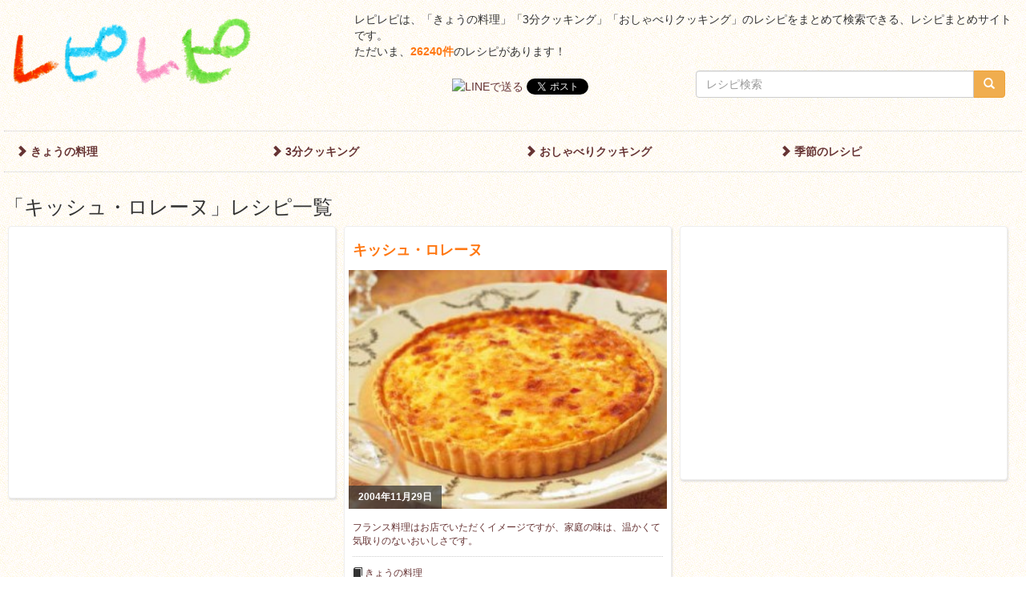

--- FILE ---
content_type: text/html; charset=UTF-8
request_url: https://repirepi.rere.page/tag/%E3%82%AD%E3%83%83%E3%82%B7%E3%83%A5%E3%83%BB%E3%83%AD%E3%83%AC%E3%83%BC%E3%83%8C/
body_size: 11840
content:
<!doctype html>
<html>
<head>
<meta charset="UTF-8">
<title>「キッシュ・ロレーヌ」レシピ一覧 [レピレピ]</title>
<!--[if lt IE 9]>
<script src="//oss.maxcdn.com/libs/html5shiv/3.7.0/html5shiv.js"></script>
<script src="//oss.maxcdn.com/libs/respond.js/1.3.0/respond.min.js"></script>
<![endif]-->
<meta name="viewport" content="width=device-width, initial-scale=1.0">
<meta name="Description" content="「キッシュ・ロレーヌ」レシピ一覧 | レピレピは、「きょうの料理」「3分クッキング」「おしゃべりクッキング」のレシピをまとめて検索できる、レシピまとめサイトです。" />
<meta name="Keywords" content="レシピ,献立,まとめ,きょうの料理,3分クッキング,おしゃべりクッキング" />
<meta property="og:title" content="「キッシュ・ロレーヌ」レシピ一覧 [レピレピ]" />
<meta property="og:description" content="「キッシュ・ロレーヌ」レシピ一覧 | レピレピは、「きょうの料理」「3分クッキング」「おしゃべりクッキング」のレシピをまとめて検索できる、レシピまとめサイトです。" />
<meta property="og:image" content="http://repirepi.ml/logo_big.png" />
<meta property="og:site_name" content="[レピレピ] レシピをまとめて検索できる、レシピまとめサイト" />
<meta property="og:type" content="website" />
<link rel="stylesheet" href="//netdna.bootstrapcdn.com/bootstrap/3.1.1/css/bootstrap.min.css">
<link rel="stylesheet" href="https://repirepi.rere.page/wp/wp-content/themes/cook/css/style.css" />
<meta name='robots' content='max-image-preview:large' />
	<style>img:is([sizes="auto" i], [sizes^="auto," i]) { contain-intrinsic-size: 3000px 1500px }</style>
	<script type="text/javascript" id="wpp-js" src="https://repirepi.rere.page/wp/wp-content/plugins/wordpress-popular-posts/assets/js/wpp.min.js?ver=7.3.3" data-sampling="0" data-sampling-rate="100" data-api-url="https://repirepi.rere.page/wp-json/wordpress-popular-posts" data-post-id="0" data-token="07281f3a24" data-lang="0" data-debug="0"></script>
<link rel="alternate" type="application/rss+xml" title="レピレピ &raquo; キッシュ・ロレーヌ タグのフィード" href="https://repirepi.rere.page/tag/%e3%82%ad%e3%83%83%e3%82%b7%e3%83%a5%e3%83%bb%e3%83%ad%e3%83%ac%e3%83%bc%e3%83%8c/feed/" />
<script type="text/javascript">
/* <![CDATA[ */
window._wpemojiSettings = {"baseUrl":"https:\/\/s.w.org\/images\/core\/emoji\/16.0.1\/72x72\/","ext":".png","svgUrl":"https:\/\/s.w.org\/images\/core\/emoji\/16.0.1\/svg\/","svgExt":".svg","source":{"concatemoji":"https:\/\/repirepi.rere.page\/wp\/wp-includes\/js\/wp-emoji-release.min.js?ver=6.8.3"}};
/*! This file is auto-generated */
!function(s,n){var o,i,e;function c(e){try{var t={supportTests:e,timestamp:(new Date).valueOf()};sessionStorage.setItem(o,JSON.stringify(t))}catch(e){}}function p(e,t,n){e.clearRect(0,0,e.canvas.width,e.canvas.height),e.fillText(t,0,0);var t=new Uint32Array(e.getImageData(0,0,e.canvas.width,e.canvas.height).data),a=(e.clearRect(0,0,e.canvas.width,e.canvas.height),e.fillText(n,0,0),new Uint32Array(e.getImageData(0,0,e.canvas.width,e.canvas.height).data));return t.every(function(e,t){return e===a[t]})}function u(e,t){e.clearRect(0,0,e.canvas.width,e.canvas.height),e.fillText(t,0,0);for(var n=e.getImageData(16,16,1,1),a=0;a<n.data.length;a++)if(0!==n.data[a])return!1;return!0}function f(e,t,n,a){switch(t){case"flag":return n(e,"\ud83c\udff3\ufe0f\u200d\u26a7\ufe0f","\ud83c\udff3\ufe0f\u200b\u26a7\ufe0f")?!1:!n(e,"\ud83c\udde8\ud83c\uddf6","\ud83c\udde8\u200b\ud83c\uddf6")&&!n(e,"\ud83c\udff4\udb40\udc67\udb40\udc62\udb40\udc65\udb40\udc6e\udb40\udc67\udb40\udc7f","\ud83c\udff4\u200b\udb40\udc67\u200b\udb40\udc62\u200b\udb40\udc65\u200b\udb40\udc6e\u200b\udb40\udc67\u200b\udb40\udc7f");case"emoji":return!a(e,"\ud83e\udedf")}return!1}function g(e,t,n,a){var r="undefined"!=typeof WorkerGlobalScope&&self instanceof WorkerGlobalScope?new OffscreenCanvas(300,150):s.createElement("canvas"),o=r.getContext("2d",{willReadFrequently:!0}),i=(o.textBaseline="top",o.font="600 32px Arial",{});return e.forEach(function(e){i[e]=t(o,e,n,a)}),i}function t(e){var t=s.createElement("script");t.src=e,t.defer=!0,s.head.appendChild(t)}"undefined"!=typeof Promise&&(o="wpEmojiSettingsSupports",i=["flag","emoji"],n.supports={everything:!0,everythingExceptFlag:!0},e=new Promise(function(e){s.addEventListener("DOMContentLoaded",e,{once:!0})}),new Promise(function(t){var n=function(){try{var e=JSON.parse(sessionStorage.getItem(o));if("object"==typeof e&&"number"==typeof e.timestamp&&(new Date).valueOf()<e.timestamp+604800&&"object"==typeof e.supportTests)return e.supportTests}catch(e){}return null}();if(!n){if("undefined"!=typeof Worker&&"undefined"!=typeof OffscreenCanvas&&"undefined"!=typeof URL&&URL.createObjectURL&&"undefined"!=typeof Blob)try{var e="postMessage("+g.toString()+"("+[JSON.stringify(i),f.toString(),p.toString(),u.toString()].join(",")+"));",a=new Blob([e],{type:"text/javascript"}),r=new Worker(URL.createObjectURL(a),{name:"wpTestEmojiSupports"});return void(r.onmessage=function(e){c(n=e.data),r.terminate(),t(n)})}catch(e){}c(n=g(i,f,p,u))}t(n)}).then(function(e){for(var t in e)n.supports[t]=e[t],n.supports.everything=n.supports.everything&&n.supports[t],"flag"!==t&&(n.supports.everythingExceptFlag=n.supports.everythingExceptFlag&&n.supports[t]);n.supports.everythingExceptFlag=n.supports.everythingExceptFlag&&!n.supports.flag,n.DOMReady=!1,n.readyCallback=function(){n.DOMReady=!0}}).then(function(){return e}).then(function(){var e;n.supports.everything||(n.readyCallback(),(e=n.source||{}).concatemoji?t(e.concatemoji):e.wpemoji&&e.twemoji&&(t(e.twemoji),t(e.wpemoji)))}))}((window,document),window._wpemojiSettings);
/* ]]> */
</script>
<style id='wp-emoji-styles-inline-css' type='text/css'>

	img.wp-smiley, img.emoji {
		display: inline !important;
		border: none !important;
		box-shadow: none !important;
		height: 1em !important;
		width: 1em !important;
		margin: 0 0.07em !important;
		vertical-align: -0.1em !important;
		background: none !important;
		padding: 0 !important;
	}
</style>
<link rel='stylesheet' id='wp-block-library-css' href='https://repirepi.rere.page/wp/wp-includes/css/dist/block-library/style.min.css?ver=6.8.3' type='text/css' media='all' />
<style id='classic-theme-styles-inline-css' type='text/css'>
/*! This file is auto-generated */
.wp-block-button__link{color:#fff;background-color:#32373c;border-radius:9999px;box-shadow:none;text-decoration:none;padding:calc(.667em + 2px) calc(1.333em + 2px);font-size:1.125em}.wp-block-file__button{background:#32373c;color:#fff;text-decoration:none}
</style>
<style id='global-styles-inline-css' type='text/css'>
:root{--wp--preset--aspect-ratio--square: 1;--wp--preset--aspect-ratio--4-3: 4/3;--wp--preset--aspect-ratio--3-4: 3/4;--wp--preset--aspect-ratio--3-2: 3/2;--wp--preset--aspect-ratio--2-3: 2/3;--wp--preset--aspect-ratio--16-9: 16/9;--wp--preset--aspect-ratio--9-16: 9/16;--wp--preset--color--black: #000000;--wp--preset--color--cyan-bluish-gray: #abb8c3;--wp--preset--color--white: #ffffff;--wp--preset--color--pale-pink: #f78da7;--wp--preset--color--vivid-red: #cf2e2e;--wp--preset--color--luminous-vivid-orange: #ff6900;--wp--preset--color--luminous-vivid-amber: #fcb900;--wp--preset--color--light-green-cyan: #7bdcb5;--wp--preset--color--vivid-green-cyan: #00d084;--wp--preset--color--pale-cyan-blue: #8ed1fc;--wp--preset--color--vivid-cyan-blue: #0693e3;--wp--preset--color--vivid-purple: #9b51e0;--wp--preset--gradient--vivid-cyan-blue-to-vivid-purple: linear-gradient(135deg,rgba(6,147,227,1) 0%,rgb(155,81,224) 100%);--wp--preset--gradient--light-green-cyan-to-vivid-green-cyan: linear-gradient(135deg,rgb(122,220,180) 0%,rgb(0,208,130) 100%);--wp--preset--gradient--luminous-vivid-amber-to-luminous-vivid-orange: linear-gradient(135deg,rgba(252,185,0,1) 0%,rgba(255,105,0,1) 100%);--wp--preset--gradient--luminous-vivid-orange-to-vivid-red: linear-gradient(135deg,rgba(255,105,0,1) 0%,rgb(207,46,46) 100%);--wp--preset--gradient--very-light-gray-to-cyan-bluish-gray: linear-gradient(135deg,rgb(238,238,238) 0%,rgb(169,184,195) 100%);--wp--preset--gradient--cool-to-warm-spectrum: linear-gradient(135deg,rgb(74,234,220) 0%,rgb(151,120,209) 20%,rgb(207,42,186) 40%,rgb(238,44,130) 60%,rgb(251,105,98) 80%,rgb(254,248,76) 100%);--wp--preset--gradient--blush-light-purple: linear-gradient(135deg,rgb(255,206,236) 0%,rgb(152,150,240) 100%);--wp--preset--gradient--blush-bordeaux: linear-gradient(135deg,rgb(254,205,165) 0%,rgb(254,45,45) 50%,rgb(107,0,62) 100%);--wp--preset--gradient--luminous-dusk: linear-gradient(135deg,rgb(255,203,112) 0%,rgb(199,81,192) 50%,rgb(65,88,208) 100%);--wp--preset--gradient--pale-ocean: linear-gradient(135deg,rgb(255,245,203) 0%,rgb(182,227,212) 50%,rgb(51,167,181) 100%);--wp--preset--gradient--electric-grass: linear-gradient(135deg,rgb(202,248,128) 0%,rgb(113,206,126) 100%);--wp--preset--gradient--midnight: linear-gradient(135deg,rgb(2,3,129) 0%,rgb(40,116,252) 100%);--wp--preset--font-size--small: 13px;--wp--preset--font-size--medium: 20px;--wp--preset--font-size--large: 36px;--wp--preset--font-size--x-large: 42px;--wp--preset--spacing--20: 0.44rem;--wp--preset--spacing--30: 0.67rem;--wp--preset--spacing--40: 1rem;--wp--preset--spacing--50: 1.5rem;--wp--preset--spacing--60: 2.25rem;--wp--preset--spacing--70: 3.38rem;--wp--preset--spacing--80: 5.06rem;--wp--preset--shadow--natural: 6px 6px 9px rgba(0, 0, 0, 0.2);--wp--preset--shadow--deep: 12px 12px 50px rgba(0, 0, 0, 0.4);--wp--preset--shadow--sharp: 6px 6px 0px rgba(0, 0, 0, 0.2);--wp--preset--shadow--outlined: 6px 6px 0px -3px rgba(255, 255, 255, 1), 6px 6px rgba(0, 0, 0, 1);--wp--preset--shadow--crisp: 6px 6px 0px rgba(0, 0, 0, 1);}:where(.is-layout-flex){gap: 0.5em;}:where(.is-layout-grid){gap: 0.5em;}body .is-layout-flex{display: flex;}.is-layout-flex{flex-wrap: wrap;align-items: center;}.is-layout-flex > :is(*, div){margin: 0;}body .is-layout-grid{display: grid;}.is-layout-grid > :is(*, div){margin: 0;}:where(.wp-block-columns.is-layout-flex){gap: 2em;}:where(.wp-block-columns.is-layout-grid){gap: 2em;}:where(.wp-block-post-template.is-layout-flex){gap: 1.25em;}:where(.wp-block-post-template.is-layout-grid){gap: 1.25em;}.has-black-color{color: var(--wp--preset--color--black) !important;}.has-cyan-bluish-gray-color{color: var(--wp--preset--color--cyan-bluish-gray) !important;}.has-white-color{color: var(--wp--preset--color--white) !important;}.has-pale-pink-color{color: var(--wp--preset--color--pale-pink) !important;}.has-vivid-red-color{color: var(--wp--preset--color--vivid-red) !important;}.has-luminous-vivid-orange-color{color: var(--wp--preset--color--luminous-vivid-orange) !important;}.has-luminous-vivid-amber-color{color: var(--wp--preset--color--luminous-vivid-amber) !important;}.has-light-green-cyan-color{color: var(--wp--preset--color--light-green-cyan) !important;}.has-vivid-green-cyan-color{color: var(--wp--preset--color--vivid-green-cyan) !important;}.has-pale-cyan-blue-color{color: var(--wp--preset--color--pale-cyan-blue) !important;}.has-vivid-cyan-blue-color{color: var(--wp--preset--color--vivid-cyan-blue) !important;}.has-vivid-purple-color{color: var(--wp--preset--color--vivid-purple) !important;}.has-black-background-color{background-color: var(--wp--preset--color--black) !important;}.has-cyan-bluish-gray-background-color{background-color: var(--wp--preset--color--cyan-bluish-gray) !important;}.has-white-background-color{background-color: var(--wp--preset--color--white) !important;}.has-pale-pink-background-color{background-color: var(--wp--preset--color--pale-pink) !important;}.has-vivid-red-background-color{background-color: var(--wp--preset--color--vivid-red) !important;}.has-luminous-vivid-orange-background-color{background-color: var(--wp--preset--color--luminous-vivid-orange) !important;}.has-luminous-vivid-amber-background-color{background-color: var(--wp--preset--color--luminous-vivid-amber) !important;}.has-light-green-cyan-background-color{background-color: var(--wp--preset--color--light-green-cyan) !important;}.has-vivid-green-cyan-background-color{background-color: var(--wp--preset--color--vivid-green-cyan) !important;}.has-pale-cyan-blue-background-color{background-color: var(--wp--preset--color--pale-cyan-blue) !important;}.has-vivid-cyan-blue-background-color{background-color: var(--wp--preset--color--vivid-cyan-blue) !important;}.has-vivid-purple-background-color{background-color: var(--wp--preset--color--vivid-purple) !important;}.has-black-border-color{border-color: var(--wp--preset--color--black) !important;}.has-cyan-bluish-gray-border-color{border-color: var(--wp--preset--color--cyan-bluish-gray) !important;}.has-white-border-color{border-color: var(--wp--preset--color--white) !important;}.has-pale-pink-border-color{border-color: var(--wp--preset--color--pale-pink) !important;}.has-vivid-red-border-color{border-color: var(--wp--preset--color--vivid-red) !important;}.has-luminous-vivid-orange-border-color{border-color: var(--wp--preset--color--luminous-vivid-orange) !important;}.has-luminous-vivid-amber-border-color{border-color: var(--wp--preset--color--luminous-vivid-amber) !important;}.has-light-green-cyan-border-color{border-color: var(--wp--preset--color--light-green-cyan) !important;}.has-vivid-green-cyan-border-color{border-color: var(--wp--preset--color--vivid-green-cyan) !important;}.has-pale-cyan-blue-border-color{border-color: var(--wp--preset--color--pale-cyan-blue) !important;}.has-vivid-cyan-blue-border-color{border-color: var(--wp--preset--color--vivid-cyan-blue) !important;}.has-vivid-purple-border-color{border-color: var(--wp--preset--color--vivid-purple) !important;}.has-vivid-cyan-blue-to-vivid-purple-gradient-background{background: var(--wp--preset--gradient--vivid-cyan-blue-to-vivid-purple) !important;}.has-light-green-cyan-to-vivid-green-cyan-gradient-background{background: var(--wp--preset--gradient--light-green-cyan-to-vivid-green-cyan) !important;}.has-luminous-vivid-amber-to-luminous-vivid-orange-gradient-background{background: var(--wp--preset--gradient--luminous-vivid-amber-to-luminous-vivid-orange) !important;}.has-luminous-vivid-orange-to-vivid-red-gradient-background{background: var(--wp--preset--gradient--luminous-vivid-orange-to-vivid-red) !important;}.has-very-light-gray-to-cyan-bluish-gray-gradient-background{background: var(--wp--preset--gradient--very-light-gray-to-cyan-bluish-gray) !important;}.has-cool-to-warm-spectrum-gradient-background{background: var(--wp--preset--gradient--cool-to-warm-spectrum) !important;}.has-blush-light-purple-gradient-background{background: var(--wp--preset--gradient--blush-light-purple) !important;}.has-blush-bordeaux-gradient-background{background: var(--wp--preset--gradient--blush-bordeaux) !important;}.has-luminous-dusk-gradient-background{background: var(--wp--preset--gradient--luminous-dusk) !important;}.has-pale-ocean-gradient-background{background: var(--wp--preset--gradient--pale-ocean) !important;}.has-electric-grass-gradient-background{background: var(--wp--preset--gradient--electric-grass) !important;}.has-midnight-gradient-background{background: var(--wp--preset--gradient--midnight) !important;}.has-small-font-size{font-size: var(--wp--preset--font-size--small) !important;}.has-medium-font-size{font-size: var(--wp--preset--font-size--medium) !important;}.has-large-font-size{font-size: var(--wp--preset--font-size--large) !important;}.has-x-large-font-size{font-size: var(--wp--preset--font-size--x-large) !important;}
:where(.wp-block-post-template.is-layout-flex){gap: 1.25em;}:where(.wp-block-post-template.is-layout-grid){gap: 1.25em;}
:where(.wp-block-columns.is-layout-flex){gap: 2em;}:where(.wp-block-columns.is-layout-grid){gap: 2em;}
:root :where(.wp-block-pullquote){font-size: 1.5em;line-height: 1.6;}
</style>
<link rel='stylesheet' id='wordpress-popular-posts-css-css' href='https://repirepi.rere.page/wp/wp-content/plugins/wordpress-popular-posts/assets/css/wpp.css?ver=7.3.3' type='text/css' media='all' />
<link rel='stylesheet' id='wp-pagenavi-css' href='https://repirepi.rere.page/wp/wp-content/plugins/wp-pagenavi/pagenavi-css.css?ver=2.70' type='text/css' media='all' />
<link rel="https://api.w.org/" href="https://repirepi.rere.page/wp-json/" /><link rel="alternate" title="JSON" type="application/json" href="https://repirepi.rere.page/wp-json/wp/v2/tags/3938" /><link rel="EditURI" type="application/rsd+xml" title="RSD" href="https://repirepi.rere.page/wp/xmlrpc.php?rsd" />
<meta name="generator" content="WordPress 6.8.3" />
<script type="text/javascript">
	window._se_plugin_version = '8.1.9';
</script>
            <style id="wpp-loading-animation-styles">@-webkit-keyframes bgslide{from{background-position-x:0}to{background-position-x:-200%}}@keyframes bgslide{from{background-position-x:0}to{background-position-x:-200%}}.wpp-widget-block-placeholder,.wpp-shortcode-placeholder{margin:0 auto;width:60px;height:3px;background:#dd3737;background:linear-gradient(90deg,#dd3737 0%,#571313 10%,#dd3737 100%);background-size:200% auto;border-radius:3px;-webkit-animation:bgslide 1s infinite linear;animation:bgslide 1s infinite linear}</style>
            <!-- この URL で利用できる AMP HTML バージョンはありません。 --></head>

<body class="archive tag tag-3938 wp-theme-cook">
<div class="container-fluid">
<script>
  (function(i,s,o,g,r,a,m){i['GoogleAnalyticsObject']=r;i[r]=i[r]||function(){
  (i[r].q=i[r].q||[]).push(arguments)},i[r].l=1*new Date();a=s.createElement(o),
  m=s.getElementsByTagName(o)[0];a.async=1;a.src=g;m.parentNode.insertBefore(a,m)
  })(window,document,'script','https://www.google-analytics.com/analytics.js','ga');
  ga('create', 'UA-44406328-3', 'auto');
  ga('send', 'pageview');
</script>
<script async src="//pagead2.googlesyndication.com/pagead/js/adsbygoogle.js"></script>


<header class="row">
	<div class="col-sm-4">
		<h1><a href="https://repirepi.rere.page/"><img src="/logo.png" class="logo" alt="レピレピ" /></a></h1>
	</div>
	<div class="col-sm-8">
		<p class="desc">レピレピは、「きょうの料理」「3分クッキング」「おしゃべりクッキング」のレシピをまとめて検索できる、レシピまとめサイトです。<br />
			ただいま、<strong>26240件</strong>のレシピがあります！
		</p>
		<div class="row">
					<div class="col-sm-6">
				<div class="social">
	<a href="//line.me/R/msg/text/?%E3%83%AC%E3%83%94%E3%83%AC%E3%83%94+%7C+%E3%82%AD%E3%83%83%E3%82%B7%E3%83%A5%E3%83%BB%E3%83%AD%E3%83%AC%E3%83%BC%E3%83%8C%0Ahttp%3A%2F%2Frepirepi.rere.page%2Ftag%2F%25E3%2582%25AD%25E3%2583%2583%25E3%2582%25B7%25E3%2583%25A5%25E3%2583%25BB%25E3%2583%25AD%25E3%2583%25AC%25E3%2583%25BC%25E3%2583%258C%2F"><img src="//media.line.me/img/button/ja/20x20.png" height="20" alt="LINEで送る" /></a>

	<a href="https://twitter.com/share" class="twitter-share-button" data-via="recipe_recipe" data-lang="ja" data-count="none" data-url="http://repirepi.rere.page/tag/%E3%82%AD%E3%83%83%E3%82%B7%E3%83%A5%E3%83%BB%E3%83%AD%E3%83%AC%E3%83%BC%E3%83%8C/">ツイート</a>
	<script>!function(d,s,id){var js,fjs=d.getElementsByTagName(s)[0],p=/^http:/.test(d.location)?'http':'https';if(!d.getElementById(id)){js=d.createElement(s);js.id=id;js.src=p+'://platform.twitter.com/widgets.js';fjs.parentNode.insertBefore(js,fjs);}}(document, 'script', 'twitter-wjs');</script>

	<iframe src="//www.facebook.com/plugins/like.php?href=http%3A%2F%2Frepirepi.rere.page%2Ftag%2F%25E3%2582%25AD%25E3%2583%2583%25E3%2582%25B7%25E3%2583%25A5%25E3%2583%25BB%25E3%2583%25AD%25E3%2583%25AC%25E3%2583%25BC%25E3%2583%258C%2F&amp;width&amp;layout=button&amp;action=like&amp;show_faces=false&amp;share=false&amp;height=20&amp;appId=1402019306719303" scrolling="no" frameborder="0" style="border:none; overflow:hidden; height:20px; width:100px;" allowTransparency="true"></iframe>
</div>
			</div>
			<div class="col-sm-6">
				<form method="get" action="https://repirepi.rere.page/search/">
	<div class="input-group">
		<input type="text" name="q" class="form-control" placeholder="レシピ検索"/>
		<span class="input-group-btn">
			<button class="btn btn-warning" type="submit"><span class="glyphicon glyphicon-search"></span></button>
		</span>
	</div>
</form>
			</div>
				</div>
	</div>
</header>


<nav id="gnav" class="row">
	<div class="col-xs-6 col-sm-3"><a href="/kyou/"><span class="glyphicon glyphicon-chevron-right"></span> きょうの料理</a></div>
	<div class="col-xs-6 col-sm-3"><a href="/3min/"><span class="glyphicon glyphicon-chevron-right"></span> 3分クッキング</a></div>
	<div class="col-xs-6 col-sm-3"><a href="/oshaberi/"><span class="glyphicon glyphicon-chevron-right"></span> おしゃべりクッキング</a></div>
	<div class="col-xs-6 col-sm-3"><a href="/past/"><span class="glyphicon glyphicon-chevron-right"></span> 季節のレシピ</a></div>
</nav>


	<h2 class="pageHeader">「キッシュ・ロレーヌ」レシピ一覧</h2>



<div id="contents">
	<article><div class="contentBox"><ins class="adsbygoogle"
     style="display:block; text-align:center;"
     data-ad-layout="in-article"
     data-ad-format="fluid"
     data-ad-client="ca-pub-4295803084795467"
     data-ad-slot="6281214735"></ins>
<script>
    (adsbygoogle = window.adsbygoogle || []).push({});
</script>
</div></article>		<article>
			<div class="contentBox">
				<a href="https://repirepi.rere.page/2004/11/%e3%82%ad%e3%83%83%e3%82%b7%e3%83%a5%e3%83%bb%e3%83%ad%e3%83%ac%e3%83%bc%e3%83%8c/">
					<h2>キッシュ・ロレーヌ</h2>
					<div class="recipeImg">
						<img width="300" height="225" src="/images/2012/10/5979268998f241c78c10ea31cc746896-300x225.jpg" class="attachment-medium size-medium wp-post-image" alt="キッシュ・ロレーヌ" decoding="async" fetchpriority="high" srcset="/images/2012/10/5979268998f241c78c10ea31cc746896-300x225.jpg 300w, /images/2012/10/5979268998f241c78c10ea31cc746896-225x168.jpg 225w, /images/2012/10/5979268998f241c78c10ea31cc746896-310x232.jpg 310w, /images/2012/10/5979268998f241c78c10ea31cc746896.jpg 400w" sizes="(max-width: 300px) 100vw, 300px" />						<p class="date">2004年11月29日</p>
					</div>
					<p><p>フランス料理はお店でいただくイメージですが、家庭の味は、温かくて気取りのないおいしさです。</p>
</p>
				</a>

				<div class="meta">
					<span class="glyphicon glyphicon-book"></span> <a href="https://repirepi.rere.page/kyou/" rel="category tag">きょうの料理</a><br />
					<span class="glyphicon glyphicon-tag"></span> <a href="https://repirepi.rere.page/tag/%e3%82%aa%e3%83%bc%e3%83%96%e3%83%b3/" rel="tag">オーブン</a>, <a href="https://repirepi.rere.page/tag/%e3%82%ad%e3%83%83%e3%82%b7%e3%83%a5/" rel="tag">キッシュ</a>, <a href="https://repirepi.rere.page/tag/%e3%82%ad%e3%83%83%e3%82%b7%e3%83%a5%e3%83%bb%e3%83%ad%e3%83%ac%e3%83%bc%e3%83%8c/" rel="tag">キッシュ・ロレーヌ</a>, <a href="https://repirepi.rere.page/tag/%e3%83%81%e3%83%bc%e3%82%ba/" rel="tag">チーズ</a>, <a href="https://repirepi.rere.page/tag/%e3%83%91%e3%82%a4/" rel="tag">パイ</a>, <a href="https://repirepi.rere.page/tag/%e3%83%91%e3%82%a4%e7%94%9f%e5%9c%b0/" rel="tag">パイ生地</a>, <a href="https://repirepi.rere.page/tag/%e3%83%95%e3%83%ac%e3%83%b3%e3%83%81/" rel="tag">フレンチ</a>, <a href="https://repirepi.rere.page/tag/%e3%83%99%e3%83%bc%e3%82%b3%e3%83%b3/" rel="tag">ベーコン</a>, <a href="https://repirepi.rere.page/tag/%e5%8d%b5/" rel="tag">卵</a>, <a href="https://repirepi.rere.page/tag/%e8%97%a4%e9%87%8e%e7%9c%9f%e7%b4%80%e5%ad%90%e3%81%95%e3%82%93%e3%81%ae%e3%81%8a%e6%96%99%e7%90%86/" rel="tag">藤野真紀子さんのお料理</a>				</div>
			</div>
		</article>
		<article><div class="contentBox"><div class="ad">
    <ins class="adsbygoogle"
         style="display:block"
         data-ad-client="ca-pub-4295803084795467"
         data-ad-slot="7215006542"
         data-ad-format="auto"
         data-full-width-responsive="true"></ins>
    <script>
        (adsbygoogle = window.adsbygoogle || []).push({});
    </script>
</div>
</div></article></div>





<footer class="row">
			<div id="widgetFooter">
			<div id="block-2" class="widget widget_block"><div class="widget-copy"><div class="popular-posts"><ul class="wpp-list">
<li style="width: 300%"><a href="https://repirepi.rere.page/2007/10/%e9%b6%8f%e3%81%a8%e9%8a%80%e6%9d%8f%e3%81%ae%e4%b8%ad%e8%8f%af%e9%a2%a8%e3%81%8a%e3%81%93%e3%82%8f/" target="_self"><img loading="lazy" src="/images/wordpress-popular-posts/34623-featured-60x60.jpg" width="60" height="60" alt="" class="wpp-thumbnail wpp_featured wpp_cached_thumb" decoding="async"></a>
<div style="height:2rem"><strong><a href="https://repirepi.rere.page/2007/10/%e9%b6%8f%e3%81%a8%e9%8a%80%e6%9d%8f%e3%81%ae%e4%b8%ad%e8%8f%af%e9%a2%a8%e3%81%8a%e3%81%93%e3%82%8f/" class="wpp-post-title" target="_self">鶏と銀杏の中華風おこわ</a></strong></div>
<a href="https://repirepi.rere.page/oshaberi/" class="wpp-taxonomy category category-8">おしゃべりクッキング</a> <small>2007年10月11日</small>
</li>
<li style="width: 300%"><a href="https://repirepi.rere.page/2008/12/%e8%b1%9a%e8%82%89%e3%81%bf%e3%81%9e%e3%82%8c%e3%81%86%e3%81%a9%e3%82%93/" target="_self"><img loading="lazy" src="/images/wordpress-popular-posts/38836-featured-60x60.jpg" width="60" height="60" alt="" class="wpp-thumbnail wpp_featured wpp_cached_thumb" decoding="async"></a>
<div style="height:2rem"><strong><a href="https://repirepi.rere.page/2008/12/%e8%b1%9a%e8%82%89%e3%81%bf%e3%81%9e%e3%82%8c%e3%81%86%e3%81%a9%e3%82%93/" class="wpp-post-title" target="_self">豚肉みぞれうどん</a></strong></div>
<a href="https://repirepi.rere.page/oshaberi/" class="wpp-taxonomy category category-8">おしゃべりクッキング</a> <small>2008年12月15日</small>
</li>
<li style="width: 300%"><a href="https://repirepi.rere.page/2020/01/%e3%83%97%e3%83%ac%e3%83%bc%e3%83%b3%e3%82%af%e3%83%83%e3%82%ad%e3%83%bc/" target="_self"><img loading="lazy" src="/images/wordpress-popular-posts/66886-featured-60x60.jpg" width="60" height="60" alt="" class="wpp-thumbnail wpp_featured wpp_cached_thumb" decoding="async"></a>
<div style="height:2rem"><strong><a href="https://repirepi.rere.page/2020/01/%e3%83%97%e3%83%ac%e3%83%bc%e3%83%b3%e3%82%af%e3%83%83%e3%82%ad%e3%83%bc/" class="wpp-post-title" target="_self">プレーンクッキー</a></strong></div>
<a href="https://repirepi.rere.page/kyou/" class="wpp-taxonomy category category-6">きょうの料理</a> <small>2020年1月22日</small>
</li>
<li style="width: 300%"><a href="https://repirepi.rere.page/2001/03/%e3%83%95%e3%83%ad%e3%83%9e%e3%83%bc%e3%82%b8%e3%83%a5-%e3%82%b9%e3%83%95%e3%83%ac/" target="_self"><img loading="lazy" src="/images/wordpress-popular-posts/12551-featured-60x60.jpg" srcset="/images/wordpress-popular-posts/12551-featured-60x60.jpg, /images/wordpress-popular-posts/12551-featured-60x60@1.5x.jpg 1.5x, /images/wordpress-popular-posts/12551-featured-60x60@2x.jpg 2x, /images/wordpress-popular-posts/12551-featured-60x60@2.5x.jpg 2.5x, /images/wordpress-popular-posts/12551-featured-60x60@3x.jpg 3x" width="60" height="60" alt="" class="wpp-thumbnail wpp_featured wpp_cached_thumb" decoding="async"></a>
<div style="height:2rem"><strong><a href="https://repirepi.rere.page/2001/03/%e3%83%95%e3%83%ad%e3%83%9e%e3%83%bc%e3%82%b8%e3%83%a5-%e3%82%b9%e3%83%95%e3%83%ac/" class="wpp-post-title" target="_self">フロマージュ スフレ</a></strong></div>
<a href="https://repirepi.rere.page/3min/" class="wpp-taxonomy category category-7">3分クッキング</a> <small>2001年3月24日</small>
</li>
<li style="width: 300%"><a href="https://repirepi.rere.page/2006/01/%e3%81%8b%e3%81%8d%e3%81%ae%e6%9f%b3%e5%b7%9d%e9%a2%a8/" target="_self"><img loading="lazy" src="/images/wordpress-popular-posts/28509-featured-60x60.jpg" srcset="/images/wordpress-popular-posts/28509-featured-60x60.jpg, /images/wordpress-popular-posts/28509-featured-60x60@1.5x.jpg 1.5x, /images/wordpress-popular-posts/28509-featured-60x60@2x.jpg 2x, /images/wordpress-popular-posts/28509-featured-60x60@2.5x.jpg 2.5x, /images/wordpress-popular-posts/28509-featured-60x60@3x.jpg 3x" width="60" height="60" alt="" class="wpp-thumbnail wpp_featured wpp_cached_thumb" decoding="async"></a>
<div style="height:2rem"><strong><a href="https://repirepi.rere.page/2006/01/%e3%81%8b%e3%81%8d%e3%81%ae%e6%9f%b3%e5%b7%9d%e9%a2%a8/" class="wpp-post-title" target="_self">かきの柳川風</a></strong></div>
<a href="https://repirepi.rere.page/oshaberi/" class="wpp-taxonomy category category-8">おしゃべりクッキング</a> <small>2006年1月23日</small>
</li>
<li style="width: 300%"><a href="https://repirepi.rere.page/2026/01/%e6%98%a5%e8%8f%8a%e3%81%a8%e3%81%95%e3%81%95%e8%ba%ab%e3%81%ae%e8%8a%b1%e6%a4%92%e3%81%82%e3%81%88/" target="_self"><img loading="lazy" src="/images/wordpress-popular-posts/87072-featured-60x60.jpg" srcset="/images/wordpress-popular-posts/87072-featured-60x60.jpg, /images/wordpress-popular-posts/87072-featured-60x60@1.5x.jpg 1.5x, /images/wordpress-popular-posts/87072-featured-60x60@2x.jpg 2x, /images/wordpress-popular-posts/87072-featured-60x60@2.5x.jpg 2.5x, /images/wordpress-popular-posts/87072-featured-60x60@3x.jpg 3x" width="60" height="60" alt="" class="wpp-thumbnail wpp_featured wpp_cached_thumb" decoding="async"></a>
<div style="height:2rem"><strong><a href="https://repirepi.rere.page/2026/01/%e6%98%a5%e8%8f%8a%e3%81%a8%e3%81%95%e3%81%95%e8%ba%ab%e3%81%ae%e8%8a%b1%e6%a4%92%e3%81%82%e3%81%88/" class="wpp-post-title" target="_self">春菊とささ身の花椒あえ</a></strong></div>
<a href="https://repirepi.rere.page/3min/" class="wpp-taxonomy category category-7">3分クッキング</a> <small>2026年1月21日</small>
</li>
<li style="width: 300%"><a href="https://repirepi.rere.page/2013/04/%e5%8d%8a%e7%86%9f%e5%8d%b5%e3%81%ae%e5%92%8c%e3%81%88%e3%81%86%e3%81%a9%e3%82%93/" target="_self"><img loading="lazy" src="/images/wordpress-popular-posts/48961-featured-60x60.jpg" srcset="/images/wordpress-popular-posts/48961-featured-60x60.jpg, /images/wordpress-popular-posts/48961-featured-60x60@1.5x.jpg 1.5x, /images/wordpress-popular-posts/48961-featured-60x60@2x.jpg 2x, /images/wordpress-popular-posts/48961-featured-60x60@2.5x.jpg 2.5x, /images/wordpress-popular-posts/48961-featured-60x60@3x.jpg 3x" width="60" height="60" alt="" class="wpp-thumbnail wpp_featured wpp_cached_thumb" decoding="async"></a>
<div style="height:2rem"><strong><a href="https://repirepi.rere.page/2013/04/%e5%8d%8a%e7%86%9f%e5%8d%b5%e3%81%ae%e5%92%8c%e3%81%88%e3%81%86%e3%81%a9%e3%82%93/" class="wpp-post-title" target="_self">半熟卵の和えうどん</a></strong></div>
<a href="https://repirepi.rere.page/oshaberi/" class="wpp-taxonomy category category-8">おしゃべりクッキング</a> <small>2013年4月18日</small>
</li>
<li style="width: 300%"><a href="https://repirepi.rere.page/2026/01/%e6%98%8e%e5%a4%aa%e8%b1%86%e8%85%90%e3%83%81%e3%83%bc%e3%82%ba/" target="_self"><img loading="lazy" src="/images/wordpress-popular-posts/87057-featured-60x60.jpg" srcset="/images/wordpress-popular-posts/87057-featured-60x60.jpg, /images/wordpress-popular-posts/87057-featured-60x60@1.5x.jpg 1.5x, /images/wordpress-popular-posts/87057-featured-60x60@2x.jpg 2x, /images/wordpress-popular-posts/87057-featured-60x60@2.5x.jpg 2.5x, /images/wordpress-popular-posts/87057-featured-60x60@3x.jpg 3x" width="60" height="60" alt="" class="wpp-thumbnail wpp_featured wpp_cached_thumb" decoding="async"></a>
<div style="height:2rem"><strong><a href="https://repirepi.rere.page/2026/01/%e6%98%8e%e5%a4%aa%e8%b1%86%e8%85%90%e3%83%81%e3%83%bc%e3%82%ba/" class="wpp-post-title" target="_self">明太豆腐チーズ</a></strong></div>
<a href="https://repirepi.rere.page/kyou/" class="wpp-taxonomy category category-6">きょうの料理</a> <small>2026年1月19日</small>
</li>

</ul></div></div></div><div id="text-7" class="widget widget_text"><div class="widget-copy">			<div class="textwidget"><script type="text/javascript">rakuten_design="slide";rakuten_affiliateId="0d7a07be.5ccf32c8.0d7a07bf.2b0bec05";rakuten_items="ctsmatch";rakuten_genreId="0";rakuten_size="300x250";rakuten_target="_blank";rakuten_theme="gray";rakuten_border="off";rakuten_auto_mode="on";rakuten_genre_title="off";rakuten_recommend="on";rakuten_ts="1599717459405";</script><script type="text/javascript" src="https://xml.affiliate.rakuten.co.jp/widget/js/rakuten_widget.js"></script></div>
		</div></div><div id="tag_cloud-5" class="widget widget_tag_cloud"><div class="widget-copy"><h3>タグ</h3><div class="tagcloud"><a href="https://repirepi.rere.page/tag/%e3%81%8a%e3%81%8b%e3%81%9a/" class="tag-cloud-link tag-link-1407 tag-link-position-1" style="font-size: 22pt;" aria-label="おかず (4,610個の項目)">おかず</a>
<a href="https://repirepi.rere.page/tag/%e3%81%8d%e3%81%ae%e3%81%93/" class="tag-cloud-link tag-link-329 tag-link-position-2" style="font-size: 12.077669902913pt;" aria-label="きのこ (858個の項目)">きのこ</a>
<a href="https://repirepi.rere.page/tag/%e3%81%94%e3%81%af%e3%82%93/" class="tag-cloud-link tag-link-58 tag-link-position-3" style="font-size: 11.805825242718pt;" aria-label="ごはん (811個の項目)">ごはん</a>
<a href="https://repirepi.rere.page/tag/%e3%81%94%e9%a3%af/" class="tag-cloud-link tag-link-15 tag-link-position-4" style="font-size: 8.9514563106796pt;" aria-label="ご飯 (505個の項目)">ご飯</a>
<a href="https://repirepi.rere.page/tag/%e3%81%97%e3%82%87%e3%81%86%e3%82%86/" class="tag-cloud-link tag-link-2064 tag-link-position-5" style="font-size: 11.669902912621pt;" aria-label="しょうゆ (801個の項目)">しょうゆ</a>
<a href="https://repirepi.rere.page/tag/%e3%81%98%e3%82%83%e3%81%8c%e3%81%84%e3%82%82/" class="tag-cloud-link tag-link-147 tag-link-position-6" style="font-size: 10.990291262136pt;" aria-label="じゃがいも (708個の項目)">じゃがいも</a>
<a href="https://repirepi.rere.page/tag/%e3%81%9d%e3%81%ae%e4%bb%96/" class="tag-cloud-link tag-link-47 tag-link-position-7" style="font-size: 19.145631067961pt;" aria-label="その他 (2,834個の項目)">その他</a>
<a href="https://repirepi.rere.page/tag/%e3%81%aa%e3%81%99/" class="tag-cloud-link tag-link-304 tag-link-position-8" style="font-size: 10.174757281553pt;" aria-label="なす (611個の項目)">なす</a>
<a href="https://repirepi.rere.page/tag/%e3%81%ab%e3%82%93%e3%81%98%e3%82%93/" class="tag-cloud-link tag-link-141 tag-link-position-9" style="font-size: 11.398058252427pt;" aria-label="にんじん (756個の項目)">にんじん</a>
<a href="https://repirepi.rere.page/tag/%e3%81%b2%e3%81%8d%e8%82%89/" class="tag-cloud-link tag-link-56 tag-link-position-10" style="font-size: 12.621359223301pt;" aria-label="ひき肉 (941個の項目)">ひき肉</a>
<a href="https://repirepi.rere.page/tag/%e3%82%ab%e3%83%ac%e3%83%bc/" class="tag-cloud-link tag-link-387 tag-link-position-11" style="font-size: 10.446601941748pt;" aria-label="カレー (641個の項目)">カレー</a>
<a href="https://repirepi.rere.page/tag/%e3%82%ad%e3%83%a3%e3%83%99%e3%83%84/" class="tag-cloud-link tag-link-188 tag-link-position-12" style="font-size: 11.126213592233pt;" aria-label="キャベツ (716個の項目)">キャベツ</a>
<a href="https://repirepi.rere.page/tag/%e3%82%b5%e3%83%a9%e3%83%80/" class="tag-cloud-link tag-link-177 tag-link-position-13" style="font-size: 12.621359223301pt;" aria-label="サラダ (937個の項目)">サラダ</a>
<a href="https://repirepi.rere.page/tag/%e3%82%b9%e3%83%bc%e3%83%97/" class="tag-cloud-link tag-link-41 tag-link-position-14" style="font-size: 12.621359223301pt;" aria-label="スープ (924個の項目)">スープ</a>
<a href="https://repirepi.rere.page/tag/%e3%83%81%e3%83%bc%e3%82%ba/" class="tag-cloud-link tag-link-243 tag-link-position-15" style="font-size: 9.9029126213592pt;" aria-label="チーズ (589個の項目)">チーズ</a>
<a href="https://repirepi.rere.page/tag/%e3%83%88%e3%83%9e%e3%83%88/" class="tag-cloud-link tag-link-114 tag-link-position-16" style="font-size: 14.796116504854pt;" aria-label="トマト (1,342個の項目)">トマト</a>
<a href="https://repirepi.rere.page/tag/%e3%83%91%e3%82%b9%e3%82%bf/" class="tag-cloud-link tag-link-185 tag-link-position-17" style="font-size: 10.038834951456pt;" aria-label="パスタ (604個の項目)">パスタ</a>
<a href="https://repirepi.rere.page/tag/%e3%83%94%e3%83%bc%e3%83%9e%e3%83%b3/" class="tag-cloud-link tag-link-443 tag-link-position-18" style="font-size: 8pt;" aria-label="ピーマン (421個の項目)">ピーマン</a>
<a href="https://repirepi.rere.page/tag/%e3%83%95%e3%83%ab%e3%83%bc%e3%83%84/" class="tag-cloud-link tag-link-13 tag-link-position-19" style="font-size: 9.3592233009709pt;" aria-label="フルーツ (530個の項目)">フルーツ</a>
<a href="https://repirepi.rere.page/tag/%e4%b8%ad%e8%8f%af/" class="tag-cloud-link tag-link-33 tag-link-position-20" style="font-size: 19.417475728155pt;" aria-label="中華 (2,948個の項目)">中華</a>
<a href="https://repirepi.rere.page/tag/%e5%8d%b5/" class="tag-cloud-link tag-link-48 tag-link-position-21" style="font-size: 15.883495145631pt;" aria-label="卵 (1,624個の項目)">卵</a>
<a href="https://repirepi.rere.page/tag/%e5%92%8c%e9%a2%a8/" class="tag-cloud-link tag-link-1351 tag-link-position-22" style="font-size: 10.582524271845pt;" aria-label="和風 (666個の項目)">和風</a>
<a href="https://repirepi.rere.page/tag/%e5%92%8c%e9%a3%9f/" class="tag-cloud-link tag-link-30 tag-link-position-23" style="font-size: 20.776699029126pt;" aria-label="和食 (3,727個の項目)">和食</a>
<a href="https://repirepi.rere.page/tag/%e5%a4%a7%e6%a0%b9/" class="tag-cloud-link tag-link-72 tag-link-position-24" style="font-size: 11.805825242718pt;" aria-label="大根 (816個の項目)">大根</a>
<a href="https://repirepi.rere.page/tag/%e6%8f%9a%e3%81%92%e3%82%8b/" class="tag-cloud-link tag-link-157 tag-link-position-25" style="font-size: 12.077669902913pt;" aria-label="揚げる (846個の項目)">揚げる</a>
<a href="https://repirepi.rere.page/tag/%e6%b2%b3%e9%87%8e-%e9%9b%85%e5%ad%90/" class="tag-cloud-link tag-link-8118 tag-link-position-26" style="font-size: 9.9029126213592pt;" aria-label="河野 雅子 (583個の項目)">河野 雅子</a>
<a href="https://repirepi.rere.page/tag/%e6%b4%8b%e9%a2%a8/" class="tag-cloud-link tag-link-1618 tag-link-position-27" style="font-size: 9.631067961165pt;" aria-label="洋風 (555個の項目)">洋風</a>
<a href="https://repirepi.rere.page/tag/%e6%b4%8b%e9%a3%9f/" class="tag-cloud-link tag-link-10 tag-link-position-28" style="font-size: 19.68932038835pt;" aria-label="洋食 (3,073個の項目)">洋食</a>
<a href="https://repirepi.rere.page/tag/%e7%82%92%e3%82%81%e3%82%8b/" class="tag-cloud-link tag-link-132 tag-link-position-29" style="font-size: 13.844660194175pt;" aria-label="炒める (1,144個の項目)">炒める</a>
<a href="https://repirepi.rere.page/tag/%e7%84%bc%e3%81%8f/" class="tag-cloud-link tag-link-50 tag-link-position-30" style="font-size: 14.252427184466pt;" aria-label="焼く (1,235個の項目)">焼く</a>
<a href="https://repirepi.rere.page/tag/%e7%85%ae%e3%82%8b/" class="tag-cloud-link tag-link-5 tag-link-position-31" style="font-size: 16.155339805825pt;" aria-label="煮る (1,681個の項目)">煮る</a>
<a href="https://repirepi.rere.page/tag/%e7%85%ae%e7%89%a9/" class="tag-cloud-link tag-link-22 tag-link-position-32" style="font-size: 19.417475728155pt;" aria-label="煮物 (2,943個の項目)">煮物</a>
<a href="https://repirepi.rere.page/tag/%e7%89%9b%e8%82%89/" class="tag-cloud-link tag-link-20 tag-link-position-33" style="font-size: 13.572815533981pt;" aria-label="牛肉 (1,087個の項目)">牛肉</a>
<a href="https://repirepi.rere.page/tag/%e7%8e%89%e3%81%ad%e3%81%8e/" class="tag-cloud-link tag-link-21 tag-link-position-34" style="font-size: 13.844660194175pt;" aria-label="玉ねぎ (1,154個の項目)">玉ねぎ</a>
<a href="https://repirepi.rere.page/tag/%e7%a9%80%e9%a1%9e/" class="tag-cloud-link tag-link-49 tag-link-position-35" style="font-size: 12.077669902913pt;" aria-label="穀類 (858個の項目)">穀類</a>
<a href="https://repirepi.rere.page/tag/%e7%b0%a1%e5%8d%98%e3%82%b9%e3%83%94%e3%83%bc%e3%83%89%e3%83%a1%e3%83%8b%e3%83%a5%e3%83%bc/" class="tag-cloud-link tag-link-130 tag-link-position-36" style="font-size: 11.805825242718pt;" aria-label="簡単スピードメニュー (809個の項目)">簡単スピードメニュー</a>
<a href="https://repirepi.rere.page/tag/%e8%8a%8b/" class="tag-cloud-link tag-link-104 tag-link-position-37" style="font-size: 8.8155339805825pt;" aria-label="芋 (490個の項目)">芋</a>
<a href="https://repirepi.rere.page/tag/%e8%b1%86%e8%85%90/" class="tag-cloud-link tag-link-117 tag-link-position-38" style="font-size: 13.300970873786pt;" aria-label="豆腐 (1,036個の項目)">豆腐</a>
<a href="https://repirepi.rere.page/tag/%e8%b1%9a%e8%82%89/" class="tag-cloud-link tag-link-26 tag-link-position-39" style="font-size: 19.281553398058pt;" aria-label="豚肉 (2,875個の項目)">豚肉</a>
<a href="https://repirepi.rere.page/tag/%e9%87%8e%e8%8f%9c/" class="tag-cloud-link tag-link-67 tag-link-position-40" style="font-size: 8.2718446601942pt;" aria-label="野菜 (446個の項目)">野菜</a>
<a href="https://repirepi.rere.page/tag/%e9%8d%8b/" class="tag-cloud-link tag-link-46 tag-link-position-41" style="font-size: 8.2718446601942pt;" aria-label="鍋 (441個の項目)">鍋</a>
<a href="https://repirepi.rere.page/tag/%e9%ad%9a/" class="tag-cloud-link tag-link-4 tag-link-position-42" style="font-size: 14.252427184466pt;" aria-label="魚 (1,223個の項目)">魚</a>
<a href="https://repirepi.rere.page/tag/%e9%b6%8f%e3%82%82%e3%82%82%e8%82%89/" class="tag-cloud-link tag-link-62 tag-link-position-43" style="font-size: 10.038834951456pt;" aria-label="鶏もも肉 (599個の項目)">鶏もも肉</a>
<a href="https://repirepi.rere.page/tag/%e9%b6%8f%e8%82%89/" class="tag-cloud-link tag-link-42 tag-link-position-44" style="font-size: 19.145631067961pt;" aria-label="鶏肉 (2,792個の項目)">鶏肉</a>
<a href="https://repirepi.rere.page/tag/%e9%ba%ba/" class="tag-cloud-link tag-link-333 tag-link-position-45" style="font-size: 11.26213592233pt;" aria-label="麺 (735個の項目)">麺</a></div>
</div></div><div id="archives-3" class="widget widget_archive"><div class="widget-copy"><h3>過去のレシピ</h3>		<label class="screen-reader-text" for="archives-dropdown-3">過去のレシピ</label>
		<select id="archives-dropdown-3" name="archive-dropdown">
			
			<option value="">月を選択</option>
				<option value='https://repirepi.rere.page/2026/01/'> 2026年1月 </option>
	<option value='https://repirepi.rere.page/2025/12/'> 2025年12月 </option>
	<option value='https://repirepi.rere.page/2025/11/'> 2025年11月 </option>
	<option value='https://repirepi.rere.page/2025/10/'> 2025年10月 </option>
	<option value='https://repirepi.rere.page/2025/09/'> 2025年9月 </option>
	<option value='https://repirepi.rere.page/2025/08/'> 2025年8月 </option>
	<option value='https://repirepi.rere.page/2025/07/'> 2025年7月 </option>
	<option value='https://repirepi.rere.page/2025/06/'> 2025年6月 </option>
	<option value='https://repirepi.rere.page/2025/05/'> 2025年5月 </option>
	<option value='https://repirepi.rere.page/2025/04/'> 2025年4月 </option>
	<option value='https://repirepi.rere.page/2025/03/'> 2025年3月 </option>
	<option value='https://repirepi.rere.page/2025/02/'> 2025年2月 </option>
	<option value='https://repirepi.rere.page/2025/01/'> 2025年1月 </option>
	<option value='https://repirepi.rere.page/2024/12/'> 2024年12月 </option>
	<option value='https://repirepi.rere.page/2024/11/'> 2024年11月 </option>
	<option value='https://repirepi.rere.page/2024/10/'> 2024年10月 </option>
	<option value='https://repirepi.rere.page/2024/09/'> 2024年9月 </option>
	<option value='https://repirepi.rere.page/2024/08/'> 2024年8月 </option>
	<option value='https://repirepi.rere.page/2024/07/'> 2024年7月 </option>
	<option value='https://repirepi.rere.page/2024/06/'> 2024年6月 </option>
	<option value='https://repirepi.rere.page/2024/05/'> 2024年5月 </option>
	<option value='https://repirepi.rere.page/2024/04/'> 2024年4月 </option>
	<option value='https://repirepi.rere.page/2024/03/'> 2024年3月 </option>
	<option value='https://repirepi.rere.page/2024/02/'> 2024年2月 </option>
	<option value='https://repirepi.rere.page/2024/01/'> 2024年1月 </option>
	<option value='https://repirepi.rere.page/2023/12/'> 2023年12月 </option>
	<option value='https://repirepi.rere.page/2023/11/'> 2023年11月 </option>
	<option value='https://repirepi.rere.page/2023/10/'> 2023年10月 </option>
	<option value='https://repirepi.rere.page/2023/09/'> 2023年9月 </option>
	<option value='https://repirepi.rere.page/2023/08/'> 2023年8月 </option>
	<option value='https://repirepi.rere.page/2023/07/'> 2023年7月 </option>
	<option value='https://repirepi.rere.page/2023/06/'> 2023年6月 </option>
	<option value='https://repirepi.rere.page/2023/05/'> 2023年5月 </option>
	<option value='https://repirepi.rere.page/2023/04/'> 2023年4月 </option>
	<option value='https://repirepi.rere.page/2023/03/'> 2023年3月 </option>
	<option value='https://repirepi.rere.page/2023/02/'> 2023年2月 </option>
	<option value='https://repirepi.rere.page/2023/01/'> 2023年1月 </option>
	<option value='https://repirepi.rere.page/2022/12/'> 2022年12月 </option>
	<option value='https://repirepi.rere.page/2022/11/'> 2022年11月 </option>
	<option value='https://repirepi.rere.page/2022/10/'> 2022年10月 </option>
	<option value='https://repirepi.rere.page/2022/09/'> 2022年9月 </option>
	<option value='https://repirepi.rere.page/2022/08/'> 2022年8月 </option>
	<option value='https://repirepi.rere.page/2022/07/'> 2022年7月 </option>
	<option value='https://repirepi.rere.page/2022/06/'> 2022年6月 </option>
	<option value='https://repirepi.rere.page/2022/05/'> 2022年5月 </option>
	<option value='https://repirepi.rere.page/2022/04/'> 2022年4月 </option>
	<option value='https://repirepi.rere.page/2022/03/'> 2022年3月 </option>
	<option value='https://repirepi.rere.page/2022/02/'> 2022年2月 </option>
	<option value='https://repirepi.rere.page/2022/01/'> 2022年1月 </option>
	<option value='https://repirepi.rere.page/2021/12/'> 2021年12月 </option>
	<option value='https://repirepi.rere.page/2021/11/'> 2021年11月 </option>
	<option value='https://repirepi.rere.page/2021/10/'> 2021年10月 </option>
	<option value='https://repirepi.rere.page/2021/09/'> 2021年9月 </option>
	<option value='https://repirepi.rere.page/2021/08/'> 2021年8月 </option>
	<option value='https://repirepi.rere.page/2021/07/'> 2021年7月 </option>
	<option value='https://repirepi.rere.page/2021/06/'> 2021年6月 </option>
	<option value='https://repirepi.rere.page/2021/05/'> 2021年5月 </option>
	<option value='https://repirepi.rere.page/2021/04/'> 2021年4月 </option>
	<option value='https://repirepi.rere.page/2021/03/'> 2021年3月 </option>
	<option value='https://repirepi.rere.page/2021/02/'> 2021年2月 </option>
	<option value='https://repirepi.rere.page/2021/01/'> 2021年1月 </option>
	<option value='https://repirepi.rere.page/2020/12/'> 2020年12月 </option>
	<option value='https://repirepi.rere.page/2020/11/'> 2020年11月 </option>
	<option value='https://repirepi.rere.page/2020/10/'> 2020年10月 </option>
	<option value='https://repirepi.rere.page/2020/09/'> 2020年9月 </option>
	<option value='https://repirepi.rere.page/2020/08/'> 2020年8月 </option>
	<option value='https://repirepi.rere.page/2020/07/'> 2020年7月 </option>
	<option value='https://repirepi.rere.page/2020/06/'> 2020年6月 </option>
	<option value='https://repirepi.rere.page/2020/05/'> 2020年5月 </option>
	<option value='https://repirepi.rere.page/2020/04/'> 2020年4月 </option>
	<option value='https://repirepi.rere.page/2020/03/'> 2020年3月 </option>
	<option value='https://repirepi.rere.page/2020/02/'> 2020年2月 </option>
	<option value='https://repirepi.rere.page/2020/01/'> 2020年1月 </option>
	<option value='https://repirepi.rere.page/2019/12/'> 2019年12月 </option>
	<option value='https://repirepi.rere.page/2019/11/'> 2019年11月 </option>
	<option value='https://repirepi.rere.page/2019/10/'> 2019年10月 </option>
	<option value='https://repirepi.rere.page/2019/09/'> 2019年9月 </option>
	<option value='https://repirepi.rere.page/2019/08/'> 2019年8月 </option>
	<option value='https://repirepi.rere.page/2019/07/'> 2019年7月 </option>
	<option value='https://repirepi.rere.page/2019/06/'> 2019年6月 </option>
	<option value='https://repirepi.rere.page/2019/05/'> 2019年5月 </option>
	<option value='https://repirepi.rere.page/2019/04/'> 2019年4月 </option>
	<option value='https://repirepi.rere.page/2019/03/'> 2019年3月 </option>
	<option value='https://repirepi.rere.page/2019/02/'> 2019年2月 </option>
	<option value='https://repirepi.rere.page/2019/01/'> 2019年1月 </option>
	<option value='https://repirepi.rere.page/2018/12/'> 2018年12月 </option>
	<option value='https://repirepi.rere.page/2018/11/'> 2018年11月 </option>
	<option value='https://repirepi.rere.page/2018/10/'> 2018年10月 </option>
	<option value='https://repirepi.rere.page/2018/09/'> 2018年9月 </option>
	<option value='https://repirepi.rere.page/2018/08/'> 2018年8月 </option>
	<option value='https://repirepi.rere.page/2018/07/'> 2018年7月 </option>
	<option value='https://repirepi.rere.page/2018/06/'> 2018年6月 </option>
	<option value='https://repirepi.rere.page/2018/05/'> 2018年5月 </option>
	<option value='https://repirepi.rere.page/2018/04/'> 2018年4月 </option>
	<option value='https://repirepi.rere.page/2018/03/'> 2018年3月 </option>
	<option value='https://repirepi.rere.page/2018/02/'> 2018年2月 </option>
	<option value='https://repirepi.rere.page/2018/01/'> 2018年1月 </option>
	<option value='https://repirepi.rere.page/2017/12/'> 2017年12月 </option>
	<option value='https://repirepi.rere.page/2017/11/'> 2017年11月 </option>
	<option value='https://repirepi.rere.page/2017/10/'> 2017年10月 </option>
	<option value='https://repirepi.rere.page/2017/09/'> 2017年9月 </option>
	<option value='https://repirepi.rere.page/2017/08/'> 2017年8月 </option>
	<option value='https://repirepi.rere.page/2017/07/'> 2017年7月 </option>
	<option value='https://repirepi.rere.page/2017/06/'> 2017年6月 </option>
	<option value='https://repirepi.rere.page/2017/05/'> 2017年5月 </option>
	<option value='https://repirepi.rere.page/2017/04/'> 2017年4月 </option>
	<option value='https://repirepi.rere.page/2017/03/'> 2017年3月 </option>
	<option value='https://repirepi.rere.page/2017/02/'> 2017年2月 </option>
	<option value='https://repirepi.rere.page/2017/01/'> 2017年1月 </option>
	<option value='https://repirepi.rere.page/2016/12/'> 2016年12月 </option>
	<option value='https://repirepi.rere.page/2016/11/'> 2016年11月 </option>
	<option value='https://repirepi.rere.page/2016/10/'> 2016年10月 </option>
	<option value='https://repirepi.rere.page/2016/09/'> 2016年9月 </option>
	<option value='https://repirepi.rere.page/2016/08/'> 2016年8月 </option>
	<option value='https://repirepi.rere.page/2016/07/'> 2016年7月 </option>
	<option value='https://repirepi.rere.page/2016/06/'> 2016年6月 </option>
	<option value='https://repirepi.rere.page/2016/05/'> 2016年5月 </option>
	<option value='https://repirepi.rere.page/2016/04/'> 2016年4月 </option>
	<option value='https://repirepi.rere.page/2016/03/'> 2016年3月 </option>
	<option value='https://repirepi.rere.page/2016/02/'> 2016年2月 </option>
	<option value='https://repirepi.rere.page/2016/01/'> 2016年1月 </option>
	<option value='https://repirepi.rere.page/2015/12/'> 2015年12月 </option>
	<option value='https://repirepi.rere.page/2015/11/'> 2015年11月 </option>
	<option value='https://repirepi.rere.page/2015/10/'> 2015年10月 </option>
	<option value='https://repirepi.rere.page/2015/09/'> 2015年9月 </option>
	<option value='https://repirepi.rere.page/2015/08/'> 2015年8月 </option>
	<option value='https://repirepi.rere.page/2015/07/'> 2015年7月 </option>
	<option value='https://repirepi.rere.page/2015/06/'> 2015年6月 </option>
	<option value='https://repirepi.rere.page/2015/05/'> 2015年5月 </option>
	<option value='https://repirepi.rere.page/2015/04/'> 2015年4月 </option>
	<option value='https://repirepi.rere.page/2015/03/'> 2015年3月 </option>
	<option value='https://repirepi.rere.page/2015/02/'> 2015年2月 </option>
	<option value='https://repirepi.rere.page/2015/01/'> 2015年1月 </option>
	<option value='https://repirepi.rere.page/2014/12/'> 2014年12月 </option>
	<option value='https://repirepi.rere.page/2014/11/'> 2014年11月 </option>
	<option value='https://repirepi.rere.page/2014/10/'> 2014年10月 </option>
	<option value='https://repirepi.rere.page/2014/09/'> 2014年9月 </option>
	<option value='https://repirepi.rere.page/2014/08/'> 2014年8月 </option>
	<option value='https://repirepi.rere.page/2014/07/'> 2014年7月 </option>
	<option value='https://repirepi.rere.page/2014/06/'> 2014年6月 </option>
	<option value='https://repirepi.rere.page/2014/05/'> 2014年5月 </option>
	<option value='https://repirepi.rere.page/2014/04/'> 2014年4月 </option>
	<option value='https://repirepi.rere.page/2014/03/'> 2014年3月 </option>
	<option value='https://repirepi.rere.page/2014/02/'> 2014年2月 </option>
	<option value='https://repirepi.rere.page/2014/01/'> 2014年1月 </option>
	<option value='https://repirepi.rere.page/2013/12/'> 2013年12月 </option>
	<option value='https://repirepi.rere.page/2013/11/'> 2013年11月 </option>
	<option value='https://repirepi.rere.page/2013/10/'> 2013年10月 </option>
	<option value='https://repirepi.rere.page/2013/09/'> 2013年9月 </option>
	<option value='https://repirepi.rere.page/2013/08/'> 2013年8月 </option>
	<option value='https://repirepi.rere.page/2013/07/'> 2013年7月 </option>
	<option value='https://repirepi.rere.page/2013/06/'> 2013年6月 </option>
	<option value='https://repirepi.rere.page/2013/05/'> 2013年5月 </option>
	<option value='https://repirepi.rere.page/2013/04/'> 2013年4月 </option>
	<option value='https://repirepi.rere.page/2013/03/'> 2013年3月 </option>
	<option value='https://repirepi.rere.page/2013/02/'> 2013年2月 </option>
	<option value='https://repirepi.rere.page/2013/01/'> 2013年1月 </option>
	<option value='https://repirepi.rere.page/2012/12/'> 2012年12月 </option>
	<option value='https://repirepi.rere.page/2012/11/'> 2012年11月 </option>
	<option value='https://repirepi.rere.page/2012/10/'> 2012年10月 </option>
	<option value='https://repirepi.rere.page/2012/09/'> 2012年9月 </option>
	<option value='https://repirepi.rere.page/2012/08/'> 2012年8月 </option>
	<option value='https://repirepi.rere.page/2012/07/'> 2012年7月 </option>
	<option value='https://repirepi.rere.page/2012/06/'> 2012年6月 </option>
	<option value='https://repirepi.rere.page/2012/05/'> 2012年5月 </option>
	<option value='https://repirepi.rere.page/2012/04/'> 2012年4月 </option>
	<option value='https://repirepi.rere.page/2012/03/'> 2012年3月 </option>
	<option value='https://repirepi.rere.page/2012/02/'> 2012年2月 </option>
	<option value='https://repirepi.rere.page/2012/01/'> 2012年1月 </option>
	<option value='https://repirepi.rere.page/2011/12/'> 2011年12月 </option>
	<option value='https://repirepi.rere.page/2011/11/'> 2011年11月 </option>
	<option value='https://repirepi.rere.page/2011/10/'> 2011年10月 </option>
	<option value='https://repirepi.rere.page/2011/09/'> 2011年9月 </option>
	<option value='https://repirepi.rere.page/2011/08/'> 2011年8月 </option>
	<option value='https://repirepi.rere.page/2011/07/'> 2011年7月 </option>
	<option value='https://repirepi.rere.page/2011/06/'> 2011年6月 </option>
	<option value='https://repirepi.rere.page/2011/05/'> 2011年5月 </option>
	<option value='https://repirepi.rere.page/2011/04/'> 2011年4月 </option>
	<option value='https://repirepi.rere.page/2011/03/'> 2011年3月 </option>
	<option value='https://repirepi.rere.page/2011/02/'> 2011年2月 </option>
	<option value='https://repirepi.rere.page/2011/01/'> 2011年1月 </option>
	<option value='https://repirepi.rere.page/2010/12/'> 2010年12月 </option>
	<option value='https://repirepi.rere.page/2010/11/'> 2010年11月 </option>
	<option value='https://repirepi.rere.page/2010/10/'> 2010年10月 </option>
	<option value='https://repirepi.rere.page/2010/09/'> 2010年9月 </option>
	<option value='https://repirepi.rere.page/2010/08/'> 2010年8月 </option>
	<option value='https://repirepi.rere.page/2010/07/'> 2010年7月 </option>
	<option value='https://repirepi.rere.page/2010/06/'> 2010年6月 </option>
	<option value='https://repirepi.rere.page/2010/05/'> 2010年5月 </option>
	<option value='https://repirepi.rere.page/2010/04/'> 2010年4月 </option>
	<option value='https://repirepi.rere.page/2010/03/'> 2010年3月 </option>
	<option value='https://repirepi.rere.page/2010/02/'> 2010年2月 </option>
	<option value='https://repirepi.rere.page/2010/01/'> 2010年1月 </option>
	<option value='https://repirepi.rere.page/2009/12/'> 2009年12月 </option>
	<option value='https://repirepi.rere.page/2009/11/'> 2009年11月 </option>
	<option value='https://repirepi.rere.page/2009/10/'> 2009年10月 </option>
	<option value='https://repirepi.rere.page/2009/09/'> 2009年9月 </option>
	<option value='https://repirepi.rere.page/2009/08/'> 2009年8月 </option>
	<option value='https://repirepi.rere.page/2009/07/'> 2009年7月 </option>
	<option value='https://repirepi.rere.page/2009/06/'> 2009年6月 </option>
	<option value='https://repirepi.rere.page/2009/05/'> 2009年5月 </option>
	<option value='https://repirepi.rere.page/2009/04/'> 2009年4月 </option>
	<option value='https://repirepi.rere.page/2009/03/'> 2009年3月 </option>
	<option value='https://repirepi.rere.page/2009/02/'> 2009年2月 </option>
	<option value='https://repirepi.rere.page/2009/01/'> 2009年1月 </option>
	<option value='https://repirepi.rere.page/2008/12/'> 2008年12月 </option>
	<option value='https://repirepi.rere.page/2008/11/'> 2008年11月 </option>
	<option value='https://repirepi.rere.page/2008/10/'> 2008年10月 </option>
	<option value='https://repirepi.rere.page/2008/09/'> 2008年9月 </option>
	<option value='https://repirepi.rere.page/2008/08/'> 2008年8月 </option>
	<option value='https://repirepi.rere.page/2008/07/'> 2008年7月 </option>
	<option value='https://repirepi.rere.page/2008/06/'> 2008年6月 </option>
	<option value='https://repirepi.rere.page/2008/05/'> 2008年5月 </option>
	<option value='https://repirepi.rere.page/2008/04/'> 2008年4月 </option>
	<option value='https://repirepi.rere.page/2008/03/'> 2008年3月 </option>
	<option value='https://repirepi.rere.page/2008/02/'> 2008年2月 </option>
	<option value='https://repirepi.rere.page/2008/01/'> 2008年1月 </option>
	<option value='https://repirepi.rere.page/2007/12/'> 2007年12月 </option>
	<option value='https://repirepi.rere.page/2007/11/'> 2007年11月 </option>
	<option value='https://repirepi.rere.page/2007/10/'> 2007年10月 </option>
	<option value='https://repirepi.rere.page/2007/09/'> 2007年9月 </option>
	<option value='https://repirepi.rere.page/2007/08/'> 2007年8月 </option>
	<option value='https://repirepi.rere.page/2007/07/'> 2007年7月 </option>
	<option value='https://repirepi.rere.page/2007/06/'> 2007年6月 </option>
	<option value='https://repirepi.rere.page/2007/05/'> 2007年5月 </option>
	<option value='https://repirepi.rere.page/2007/04/'> 2007年4月 </option>
	<option value='https://repirepi.rere.page/2007/03/'> 2007年3月 </option>
	<option value='https://repirepi.rere.page/2007/02/'> 2007年2月 </option>
	<option value='https://repirepi.rere.page/2007/01/'> 2007年1月 </option>
	<option value='https://repirepi.rere.page/2006/12/'> 2006年12月 </option>
	<option value='https://repirepi.rere.page/2006/11/'> 2006年11月 </option>
	<option value='https://repirepi.rere.page/2006/10/'> 2006年10月 </option>
	<option value='https://repirepi.rere.page/2006/09/'> 2006年9月 </option>
	<option value='https://repirepi.rere.page/2006/08/'> 2006年8月 </option>
	<option value='https://repirepi.rere.page/2006/07/'> 2006年7月 </option>
	<option value='https://repirepi.rere.page/2006/06/'> 2006年6月 </option>
	<option value='https://repirepi.rere.page/2006/05/'> 2006年5月 </option>
	<option value='https://repirepi.rere.page/2006/04/'> 2006年4月 </option>
	<option value='https://repirepi.rere.page/2006/03/'> 2006年3月 </option>
	<option value='https://repirepi.rere.page/2006/02/'> 2006年2月 </option>
	<option value='https://repirepi.rere.page/2006/01/'> 2006年1月 </option>
	<option value='https://repirepi.rere.page/2005/12/'> 2005年12月 </option>
	<option value='https://repirepi.rere.page/2005/11/'> 2005年11月 </option>
	<option value='https://repirepi.rere.page/2005/10/'> 2005年10月 </option>
	<option value='https://repirepi.rere.page/2005/09/'> 2005年9月 </option>
	<option value='https://repirepi.rere.page/2005/08/'> 2005年8月 </option>
	<option value='https://repirepi.rere.page/2005/07/'> 2005年7月 </option>
	<option value='https://repirepi.rere.page/2005/06/'> 2005年6月 </option>
	<option value='https://repirepi.rere.page/2005/05/'> 2005年5月 </option>
	<option value='https://repirepi.rere.page/2005/04/'> 2005年4月 </option>
	<option value='https://repirepi.rere.page/2005/03/'> 2005年3月 </option>
	<option value='https://repirepi.rere.page/2005/02/'> 2005年2月 </option>
	<option value='https://repirepi.rere.page/2005/01/'> 2005年1月 </option>
	<option value='https://repirepi.rere.page/2004/12/'> 2004年12月 </option>
	<option value='https://repirepi.rere.page/2004/11/'> 2004年11月 </option>
	<option value='https://repirepi.rere.page/2004/10/'> 2004年10月 </option>
	<option value='https://repirepi.rere.page/2004/09/'> 2004年9月 </option>
	<option value='https://repirepi.rere.page/2004/08/'> 2004年8月 </option>
	<option value='https://repirepi.rere.page/2004/07/'> 2004年7月 </option>
	<option value='https://repirepi.rere.page/2004/06/'> 2004年6月 </option>
	<option value='https://repirepi.rere.page/2004/05/'> 2004年5月 </option>
	<option value='https://repirepi.rere.page/2004/04/'> 2004年4月 </option>
	<option value='https://repirepi.rere.page/2004/03/'> 2004年3月 </option>
	<option value='https://repirepi.rere.page/2004/02/'> 2004年2月 </option>
	<option value='https://repirepi.rere.page/2004/01/'> 2004年1月 </option>
	<option value='https://repirepi.rere.page/2003/12/'> 2003年12月 </option>
	<option value='https://repirepi.rere.page/2003/11/'> 2003年11月 </option>
	<option value='https://repirepi.rere.page/2003/10/'> 2003年10月 </option>
	<option value='https://repirepi.rere.page/2003/09/'> 2003年9月 </option>
	<option value='https://repirepi.rere.page/2003/08/'> 2003年8月 </option>
	<option value='https://repirepi.rere.page/2003/07/'> 2003年7月 </option>
	<option value='https://repirepi.rere.page/2003/06/'> 2003年6月 </option>
	<option value='https://repirepi.rere.page/2003/05/'> 2003年5月 </option>
	<option value='https://repirepi.rere.page/2003/04/'> 2003年4月 </option>
	<option value='https://repirepi.rere.page/2003/03/'> 2003年3月 </option>
	<option value='https://repirepi.rere.page/2003/02/'> 2003年2月 </option>
	<option value='https://repirepi.rere.page/2003/01/'> 2003年1月 </option>
	<option value='https://repirepi.rere.page/2002/12/'> 2002年12月 </option>
	<option value='https://repirepi.rere.page/2002/11/'> 2002年11月 </option>
	<option value='https://repirepi.rere.page/2002/10/'> 2002年10月 </option>
	<option value='https://repirepi.rere.page/2002/09/'> 2002年9月 </option>
	<option value='https://repirepi.rere.page/2002/08/'> 2002年8月 </option>
	<option value='https://repirepi.rere.page/2002/07/'> 2002年7月 </option>
	<option value='https://repirepi.rere.page/2002/06/'> 2002年6月 </option>
	<option value='https://repirepi.rere.page/2002/05/'> 2002年5月 </option>
	<option value='https://repirepi.rere.page/2002/04/'> 2002年4月 </option>
	<option value='https://repirepi.rere.page/2002/03/'> 2002年3月 </option>
	<option value='https://repirepi.rere.page/2002/02/'> 2002年2月 </option>
	<option value='https://repirepi.rere.page/2002/01/'> 2002年1月 </option>
	<option value='https://repirepi.rere.page/2001/12/'> 2001年12月 </option>
	<option value='https://repirepi.rere.page/2001/11/'> 2001年11月 </option>
	<option value='https://repirepi.rere.page/2001/10/'> 2001年10月 </option>
	<option value='https://repirepi.rere.page/2001/09/'> 2001年9月 </option>
	<option value='https://repirepi.rere.page/2001/08/'> 2001年8月 </option>
	<option value='https://repirepi.rere.page/2001/07/'> 2001年7月 </option>
	<option value='https://repirepi.rere.page/2001/06/'> 2001年6月 </option>
	<option value='https://repirepi.rere.page/2001/05/'> 2001年5月 </option>
	<option value='https://repirepi.rere.page/2001/04/'> 2001年4月 </option>
	<option value='https://repirepi.rere.page/2001/03/'> 2001年3月 </option>
	<option value='https://repirepi.rere.page/2001/02/'> 2001年2月 </option>
	<option value='https://repirepi.rere.page/2001/01/'> 2001年1月 </option>
	<option value='https://repirepi.rere.page/2000/12/'> 2000年12月 </option>
	<option value='https://repirepi.rere.page/2000/11/'> 2000年11月 </option>
	<option value='https://repirepi.rere.page/2000/10/'> 2000年10月 </option>
	<option value='https://repirepi.rere.page/2000/09/'> 2000年9月 </option>
	<option value='https://repirepi.rere.page/2000/08/'> 2000年8月 </option>
	<option value='https://repirepi.rere.page/2000/07/'> 2000年7月 </option>
	<option value='https://repirepi.rere.page/2000/06/'> 2000年6月 </option>
	<option value='https://repirepi.rere.page/2000/05/'> 2000年5月 </option>
	<option value='https://repirepi.rere.page/2000/04/'> 2000年4月 </option>
	<option value='https://repirepi.rere.page/2000/03/'> 2000年3月 </option>
	<option value='https://repirepi.rere.page/2000/02/'> 2000年2月 </option>
	<option value='https://repirepi.rere.page/2000/01/'> 2000年1月 </option>
	<option value='https://repirepi.rere.page/1999/12/'> 1999年12月 </option>
	<option value='https://repirepi.rere.page/1999/11/'> 1999年11月 </option>
	<option value='https://repirepi.rere.page/1999/10/'> 1999年10月 </option>
	<option value='https://repirepi.rere.page/1999/09/'> 1999年9月 </option>
	<option value='https://repirepi.rere.page/1999/08/'> 1999年8月 </option>
	<option value='https://repirepi.rere.page/1999/07/'> 1999年7月 </option>
	<option value='https://repirepi.rere.page/1999/06/'> 1999年6月 </option>
	<option value='https://repirepi.rere.page/1999/05/'> 1999年5月 </option>
	<option value='https://repirepi.rere.page/1999/04/'> 1999年4月 </option>
	<option value='https://repirepi.rere.page/1999/03/'> 1999年3月 </option>
	<option value='https://repirepi.rere.page/1999/02/'> 1999年2月 </option>
	<option value='https://repirepi.rere.page/1999/01/'> 1999年1月 </option>
	<option value='https://repirepi.rere.page/1998/12/'> 1998年12月 </option>
	<option value='https://repirepi.rere.page/1998/11/'> 1998年11月 </option>
	<option value='https://repirepi.rere.page/1998/10/'> 1998年10月 </option>
	<option value='https://repirepi.rere.page/1998/09/'> 1998年9月 </option>
	<option value='https://repirepi.rere.page/1998/08/'> 1998年8月 </option>
	<option value='https://repirepi.rere.page/1998/07/'> 1998年7月 </option>
	<option value='https://repirepi.rere.page/1998/06/'> 1998年6月 </option>
	<option value='https://repirepi.rere.page/1998/05/'> 1998年5月 </option>
	<option value='https://repirepi.rere.page/1998/04/'> 1998年4月 </option>
	<option value='https://repirepi.rere.page/1998/03/'> 1998年3月 </option>
	<option value='https://repirepi.rere.page/1998/02/'> 1998年2月 </option>
	<option value='https://repirepi.rere.page/1998/01/'> 1998年1月 </option>
	<option value='https://repirepi.rere.page/1997/12/'> 1997年12月 </option>
	<option value='https://repirepi.rere.page/1997/11/'> 1997年11月 </option>
	<option value='https://repirepi.rere.page/1997/10/'> 1997年10月 </option>
	<option value='https://repirepi.rere.page/1997/09/'> 1997年9月 </option>
	<option value='https://repirepi.rere.page/1997/08/'> 1997年8月 </option>
	<option value='https://repirepi.rere.page/1997/07/'> 1997年7月 </option>
	<option value='https://repirepi.rere.page/1997/06/'> 1997年6月 </option>
	<option value='https://repirepi.rere.page/1997/05/'> 1997年5月 </option>
	<option value='https://repirepi.rere.page/1997/04/'> 1997年4月 </option>
	<option value='https://repirepi.rere.page/1997/03/'> 1997年3月 </option>
	<option value='https://repirepi.rere.page/1997/02/'> 1997年2月 </option>
	<option value='https://repirepi.rere.page/1997/01/'> 1997年1月 </option>
	<option value='https://repirepi.rere.page/1996/12/'> 1996年12月 </option>
	<option value='https://repirepi.rere.page/1996/11/'> 1996年11月 </option>
	<option value='https://repirepi.rere.page/1996/10/'> 1996年10月 </option>
	<option value='https://repirepi.rere.page/1996/09/'> 1996年9月 </option>
	<option value='https://repirepi.rere.page/1996/08/'> 1996年8月 </option>
	<option value='https://repirepi.rere.page/1996/07/'> 1996年7月 </option>
	<option value='https://repirepi.rere.page/1996/06/'> 1996年6月 </option>
	<option value='https://repirepi.rere.page/1996/05/'> 1996年5月 </option>
	<option value='https://repirepi.rere.page/1996/04/'> 1996年4月 </option>
	<option value='https://repirepi.rere.page/1996/03/'> 1996年3月 </option>

		</select>

			<script type="text/javascript">
/* <![CDATA[ */

(function() {
	var dropdown = document.getElementById( "archives-dropdown-3" );
	function onSelectChange() {
		if ( dropdown.options[ dropdown.selectedIndex ].value !== '' ) {
			document.location.href = this.options[ this.selectedIndex ].value;
		}
	}
	dropdown.onchange = onSelectChange;
})();

/* ]]> */
</script>
</div></div><div id="categories-3" class="widget widget_categories"><div class="widget-copy"><h3>カテゴリ</h3>
			<ul>
					<li class="cat-item cat-item-7"><a href="https://repirepi.rere.page/3min/">3分クッキング</a>
</li>
	<li class="cat-item cat-item-8"><a href="https://repirepi.rere.page/oshaberi/">おしゃべりクッキング</a>
</li>
	<li class="cat-item cat-item-6"><a href="https://repirepi.rere.page/kyou/">きょうの料理</a>
</li>
			</ul>

			</div></div><div id="text-9" class="widget widget_text"><div class="widget-copy"><h3>レシピ検索</h3>			<div class="textwidget"><form method="get" action="/">
	<div class="input-group">
		<input type="text" name="s" class="form-control" placeholder="レシピ検索" />
		<span class="input-group-btn">
			<button class="btn btn-warning" type="submit"><span class="glyphicon glyphicon-search"></span></button>
		</span>
	</div>
</form>
</div>
		</div></div><div id="text-6" class="widget widget_text"><div class="widget-copy">			<div class="textwidget"><!-- Rakuten Widget FROM HERE --><script type="text/javascript">rakuten_design="slide";rakuten_affiliateId="11bac115.76ba072c.11bac116.d5cf44a6";rakuten_items="ctsmatch";rakuten_genreId=0;rakuten_size="300x250";rakuten_target="_blank";rakuten_theme="gray";rakuten_border="on";rakuten_auto_mode="on";rakuten_genre_title="off";rakuten_recommend="on";</script><script type="text/javascript" src="https://xml.affiliate.rakuten.co.jp/widget/js/rakuten_widget.js"></script><!-- Rakuten Widget TO HERE --></div>
		</div></div>		</div>
	
    <div class="ad">
    <ins class="adsbygoogle"
         style="display:block"
         data-ad-client="ca-pub-4295803084795467"
         data-ad-slot="7215006542"
         data-ad-format="auto"
         data-full-width-responsive="true"></ins>
    <script>
        (adsbygoogle = window.adsbygoogle || []).push({});
    </script>
</div>
    <br>

	<div class="credit">
		2026 <a href="/">レピレピ</a>
		&nbsp;

		<a href="https://twitter.com/recipe_recipe" class="twitter-follow-button" data-show-count="false" data-lang="ja" data-show-screen-name="false">@recipe_recipeさんをフォロー</a>
		<script>!function(d,s,id){var js,fjs=d.getElementsByTagName(s)[0];if(!d.getElementById(id)){js=d.createElement(s);js.id=id;js.src="//platform.twitter.com/widgets.js";fjs.parentNode.insertBefore(js,fjs);}}(document,"script","twitter-wjs");</script>

		<a href="https://twitter.com/recipe_recipe" target="blank">@recipe_recipe</a>

        <p>
            <a href="https://initial-search.rere.page/" target="_blank">芸能人イニシャルサーチ</a>
            |
            <a href="https://gyoza1000.rere.page/" target="_blank">餃子の王将 1000円ガチャ</a>
        </p>
	</div>
</footer>
</div>

<script src="//ajax.googleapis.com/ajax/libs/jquery/1.11.0/jquery.min.js" type="text/javascript"></script>
<script src="//netdna.bootstrapcdn.com/bootstrap/3.1.1/js/bootstrap.min.js"></script>
<script src="https://repirepi.rere.page/wp/wp-content/themes/cook/js/masonry.pkgd.min.js"></script>
<script src="https://repirepi.rere.page/wp/wp-content/themes/cook/js/script.js"></script>
<script defer src="https://static.cloudflareinsights.com/beacon.min.js/vcd15cbe7772f49c399c6a5babf22c1241717689176015" integrity="sha512-ZpsOmlRQV6y907TI0dKBHq9Md29nnaEIPlkf84rnaERnq6zvWvPUqr2ft8M1aS28oN72PdrCzSjY4U6VaAw1EQ==" data-cf-beacon='{"version":"2024.11.0","token":"811c44343d354b2e91870dc25aa81ba9","r":1,"server_timing":{"name":{"cfCacheStatus":true,"cfEdge":true,"cfExtPri":true,"cfL4":true,"cfOrigin":true,"cfSpeedBrain":true},"location_startswith":null}}' crossorigin="anonymous"></script>
</body>
</html>


--- FILE ---
content_type: text/html; charset=utf-8
request_url: https://www.google.com/recaptcha/api2/aframe
body_size: 268
content:
<!DOCTYPE HTML><html><head><meta http-equiv="content-type" content="text/html; charset=UTF-8"></head><body><script nonce="c4LL5JtqX5v-XoXjxV8hqA">/** Anti-fraud and anti-abuse applications only. See google.com/recaptcha */ try{var clients={'sodar':'https://pagead2.googlesyndication.com/pagead/sodar?'};window.addEventListener("message",function(a){try{if(a.source===window.parent){var b=JSON.parse(a.data);var c=clients[b['id']];if(c){var d=document.createElement('img');d.src=c+b['params']+'&rc='+(localStorage.getItem("rc::a")?sessionStorage.getItem("rc::b"):"");window.document.body.appendChild(d);sessionStorage.setItem("rc::e",parseInt(sessionStorage.getItem("rc::e")||0)+1);localStorage.setItem("rc::h",'1769340789406');}}}catch(b){}});window.parent.postMessage("_grecaptcha_ready", "*");}catch(b){}</script></body></html>

--- FILE ---
content_type: text/css
request_url: https://repirepi.rere.page/wp/wp-content/themes/cook/css/style.css
body_size: 1398
content:
@charset "UTF-8";
body {
  background: url(../img/bg.gif) repeat left top; }

a {
  color: #633; }

a:hover {
  color: #955; }

strong {
  color: #ff7711; }

.container-fluid {
  padding-left: 5px;
  padding-right: 5px; }
  .container-fluid .row {
    margin-left: -5px;
    margin-right: -5px; }

header .logo {
  width: 90%;
  max-width: 300px; }
header .desc {
  margin: 1em 0; }
header .social {
  text-align: right; }

nav#gnav {
  border-top: 1px dotted #ccc;
  border-bottom: 1px dotted #ccc;
  margin: 30px 0;
  padding: 10px 0; }
  nav#gnav a {
    display: inline-block;
    font-weight: bold;
    padding: 5px 0; }

h2.pageHeader {
  font-size: 25px; }

#contents {
  overflow: hidden; }
  #contents article {
    width: 100%;
    box-sizing: border-box;
    font-size: 12px; }
    @media (min-width: 690px) {
      #contents article {
        width: 50%; } }
    @media (min-width: 1020px) {
      #contents article {
        width: 33%; } }
    @media (min-width: 1350px) {
      #contents article {
        width: 25%; } }
    #contents article h2 {
      font-size: 18px;
      font-weight: bold;
      color: #ff7711;
      margin: 15px 0; }
    #contents article a:hover {
      text-decoration: none; }
    #contents article .recipeImg {
      position: relative;
      margin: 0 -5px 15px;
      min-height: 2em; }
      #contents article .recipeImg img {
        width: 100%;
        height: auto; }
      #contents article .recipeImg .date {
        position: absolute;
        left: 0;
        bottom: 0;
        color: #fff;
        font-weight: bold;
        background-color: rgba(50, 50, 50, 0.7);
        padding: 0.5em 1em;
        margin: 0; }
    #contents article .meta {
      border-top: 1px dotted #ccc;
      line-height: 1.8;
      padding-top: 10px; }
    #contents article .ad {
      text-align: center;
      padding: 10px 0; }

body.single .container-fluid > .row > div {
  padding-left: 5px;
  padding-right: 5px; }
body.single .contentBox {
  padding: 15px; }
body.single h1 {
  color: #ff7711;
  font-size: 25px;
  font-weight: bold;
  margin: 10px 0 20px 0; }
body.single h3 {
  font-size: 16px;
  font-weight: bold; }
body.single h4 {
  font-size: 14px; }
body.single .adContent .baseContent img {
  width: 100%;
  height: auto;
  margin-bottom: 5px; }
body.single .adContent .ad {
  margin: 5px -16px;
  text-align: center; }
@media (min-width: 690px) {
  body.single .adContent {
    overflow: hidden;
    position: relative; }
    body.single .adContent .baseContent {
      margin-left: 310px;
      min-height: 250px; }
    body.single .adContent .ad {
      position: absolute;
      top: 0;
      left: 0;
      margin: 0; } }
@media (min-width: 690px) {
  body.single .adContent.contentBody .baseContent {
    margin-left: 0;
    margin-right: 310px; }
  body.single .adContent.contentBody .ad {
    top: 20px;
    left: auto;
    right: 0; } }
body.single .contentBody {
  border-top: 1px dotted #ccc;
  margin-top: 20px; }
  body.single .contentBody ul, body.single .contentBody ol {
    padding-left: 1em; }
  body.single .contentBody li {
    list-style: none;
    margin-bottom: 5px; }
    body.single .contentBody li em {
      font-style: normal;
      margin-right: 1em;
      font-weight: bold; }
  body.single .contentBody .instructions li {
    text-indent: -1.5em;
    margin-left: 1em; }
  body.single .contentBody .points li {
    list-style: disc; }
body.single .meta {
  margin: 20px 0;
  font-size: 12px; }
  body.single .meta .btn {
    margin: 10px 0; }
body.single .yarpp-thumbnails-horizontal {
  overflow: hidden; }
  body.single .yarpp-thumbnails-horizontal .yarpp-thumbnail {
    display: block;
    width: 50%;
    float: left;
    margin-top: 10px;
    box-sizing: border-box; }
    body.single .yarpp-thumbnails-horizontal .yarpp-thumbnail:nth-child(odd) {
      clear: left;
      padding-right: 10px; }
    body.single .yarpp-thumbnails-horizontal .yarpp-thumbnail .yarpp-thumbnail-default {
      display: block; }
      @media (min-width: 690px) {
        body.single .yarpp-thumbnails-horizontal .yarpp-thumbnail .yarpp-thumbnail-default {
          display: inline; } }
    body.single .yarpp-thumbnails-horizontal .yarpp-thumbnail img {
      display: block;
      width: 80px;
      height: auto;
      margin-right: 10px; }
      @media (min-width: 690px) {
        body.single .yarpp-thumbnails-horizontal .yarpp-thumbnail img {
          float: left; } }
    body.single .yarpp-thumbnails-horizontal .yarpp-thumbnail .yarpp-thumbnail-title {
      font-size: 12px; }

.contentBox {
  background-color: #fff;
  margin: 0 5px 25px;
  border: 1px solid #eee;
  border-radius: 4px;
  box-shadow: 1px 2px 2px rgba(200, 200, 200, 0.5);
  padding: 5px 10px 10px; }

.wp-pagenavi {
  text-align: center;
  margin-bottom: 15px; }

footer {
  border-top: 1px dotted #ccc;
  padding: 30px 10px;
  margin-top: 30px; }
  footer #widgetFooter {
    overflow: hidden;
    border-bottom: 1px dotted #ccc;
    margin-bottom: 30px; }
    footer #widgetFooter .widget {
      box-sizing: border-box;
      padding: 0 5px 20px; }
      @media (min-width: 690px) {
        footer #widgetFooter .widget {
          float: left;
          width: 50%; } }
      @media (min-width: 1020px) {
        footer #widgetFooter .widget {
          width: 33%; } }
  footer .credit {
    text-align: center; }

.sidebar .widget {
  box-sizing: border-box;
  padding-bottom: 20px; }
.sidebar .ad {
  padding-bottom: 20px;
  margin-left: auto;
  margin-right: auto; }

.widget h3 {
  font-weight: bold;
  color: #a78630;
  font-size: 18px;
  margin: 0 0 10px; }
.widget .wpp-list {
  padding: 0; }
  .widget .wpp-list li {
    margin-bottom: 10px;
    min-width: 200px;
    min-height: 60px;
    list-style: none; }
    .widget .wpp-list li a:first-child {
      float: left;
      display: inline-block; }
.widget .tagcloud {
  margin-right: 1em; }
.widget.ajax_calendar_widget {
  min-height: 280px; }
  .widget.ajax_calendar_widget table {
    width: 100%; }
    .widget.ajax_calendar_widget table caption {
      font-size: 16px;
      font-weight: bold; }
    .widget.ajax_calendar_widget table th, .widget.ajax_calendar_widget table td {
      width: 14.28571%;
      text-align: center; }
    .widget.ajax_calendar_widget table tbody td {
      padding: 2px 0; }
      .widget.ajax_calendar_widget table tbody td a {
        font-weight: bold;
        background-color: #fa6;
        padding: 2px 5px;
        border-radius: 3px; }
    .widget.ajax_calendar_widget table thead th {
      padding: 10px 0 5px; }
    .widget.ajax_calendar_widget table tfoot td {
      padding-top: 10px; }
.widget.widget_smallarchiveswidget ul.smallArchivesYearList {
  padding: 0; }
  .widget.widget_smallarchiveswidget ul.smallArchivesYearList > li > span:after {
    content: '年'; }
.widget.widget_smallarchiveswidget li {
  list-style: none; }
.widget.widget_smallarchiveswidget .smallArchivesMonthList {
  padding-left: 10px; }
.widget #npcatch {
  padding: 0; }
  .widget #npcatch li {
    list-style: none;
    overflow: hidden; }
    .widget #npcatch li > a {
      float: left;
      padding: 0 5px 5px 0; }
    .widget #npcatch li .date {
      display: block; }

.social {
  margin-top: 10px;
  margin-bottom: 10px; }
  .social img {
    vertical-align: top; }

.ad {
  min-width: 300px;
  margin-left: -15px;
  margin-right: -15px;
  text-align: center; }

.ingredients > div {
  padding-left: 0;
  padding-right: 0; }

/*# sourceMappingURL=style.css.map */


--- FILE ---
content_type: text/plain
request_url: https://www.google-analytics.com/j/collect?v=1&_v=j102&a=1639591712&t=pageview&_s=1&dl=https%3A%2F%2Frepirepi.rere.page%2Ftag%2F%25E3%2582%25AD%25E3%2583%2583%25E3%2582%25B7%25E3%2583%25A5%25E3%2583%25BB%25E3%2583%25AD%25E3%2583%25AC%25E3%2583%25BC%25E3%2583%258C%2F&ul=en-us%40posix&dt=%E3%80%8C%E3%82%AD%E3%83%83%E3%82%B7%E3%83%A5%E3%83%BB%E3%83%AD%E3%83%AC%E3%83%BC%E3%83%8C%E3%80%8D%E3%83%AC%E3%82%B7%E3%83%94%E4%B8%80%E8%A6%A7%20%5B%E3%83%AC%E3%83%94%E3%83%AC%E3%83%94%5D&sr=1280x720&vp=1280x720&_u=IEBAAEABAAAAACAAI~&jid=378151616&gjid=1710829349&cid=1375343079.1769340786&tid=UA-44406328-3&_gid=550508126.1769340786&_r=1&_slc=1&z=820003761
body_size: -451
content:
2,cG-HXJWL10JCX